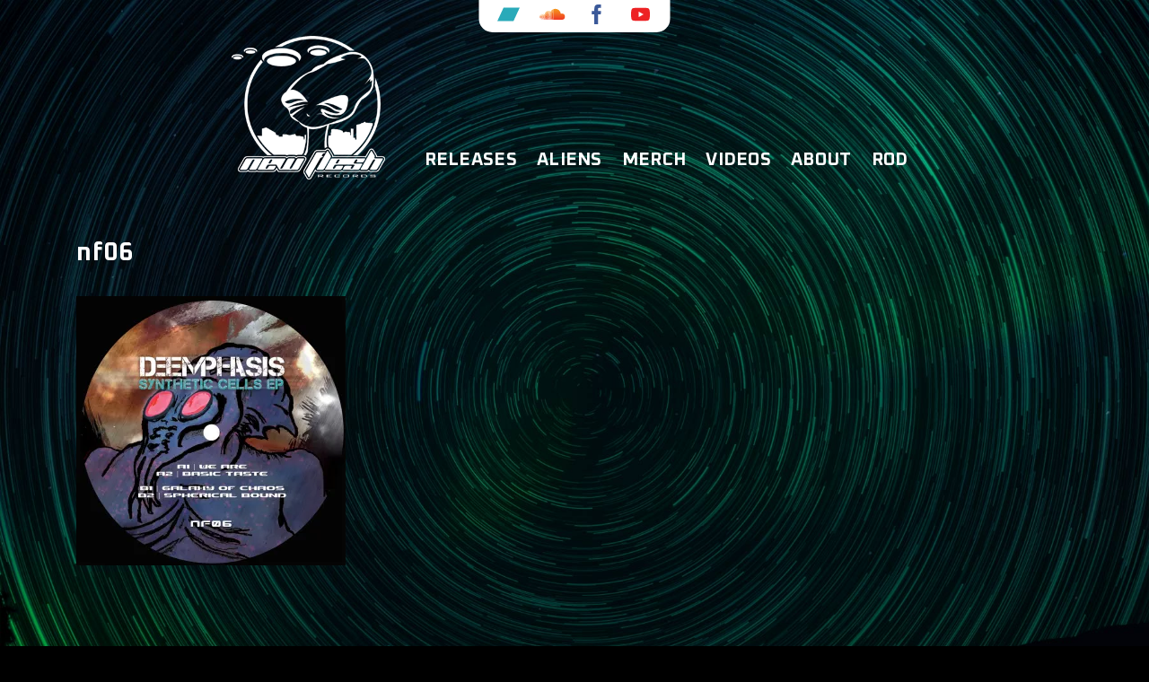

--- FILE ---
content_type: text/html; charset=UTF-8
request_url: https://www.newflesh-records.com/nf06-2
body_size: 8437
content:
<!DOCTYPE html>
<html lang="en">
<head>
	<meta charset="utf-8" />
	<title>nf06 &laquo;  New Flesh Records &#8211; Electro label run by Umwelt</title> 
	<meta name='robots' content='max-image-preview:large' />
<link rel='dns-prefetch' href='//s.w.org' />
<link rel='dns-prefetch' href='//v0.wordpress.com' />
<link rel='dns-prefetch' href='//i0.wp.com' />
<link rel='dns-prefetch' href='//i1.wp.com' />
<link rel='dns-prefetch' href='//i2.wp.com' />
<link rel='dns-prefetch' href='//c0.wp.com' />
<link rel="alternate" type="application/rss+xml" title="New Flesh Records - Electro label run by Umwelt &raquo; nf06 Comments Feed" href="https://www.newflesh-records.com/feed/?attachment_id=44" />
<link rel='stylesheet' id='wp-block-library-css'  href='https://c0.wp.com/c/5.7.14/wp-includes/css/dist/block-library/style.min.css' type='text/css' media='all' />
<style id='wp-block-library-inline-css' type='text/css'>
.has-text-align-justify{text-align:justify;}
</style>
<link rel='stylesheet' id='mediaelement-css'  href='https://c0.wp.com/c/5.7.14/wp-includes/js/mediaelement/mediaelementplayer-legacy.min.css' type='text/css' media='all' />
<link rel='stylesheet' id='wp-mediaelement-css'  href='https://c0.wp.com/c/5.7.14/wp-includes/js/mediaelement/wp-mediaelement.min.css' type='text/css' media='all' />
<link rel='stylesheet' id='contact-form-7-css'  href='https://www.newflesh-records.com/wp-content/plugins/contact-form-7/includes/css/styles.css?ver=5.5.2' type='text/css' media='all' />
<link rel='stylesheet' id='dashicons-css'  href='https://c0.wp.com/c/5.7.14/wp-includes/css/dashicons.min.css' type='text/css' media='all' />
<link rel='stylesheet' id='mc4wp-form-themes-css'  href='https://www.newflesh-records.com/wp-content/plugins/mailchimp-for-wp/assets/css/form-themes.css?ver=4.8.6' type='text/css' media='all' />
<link rel='stylesheet' id='jetpack_css-css'  href='https://c0.wp.com/p/jetpack/10.3.2/css/jetpack.css' type='text/css' media='all' />
<link rel="https://api.w.org/" href="https://www.newflesh-records.com/wp-json/" /><link rel="alternate" type="application/json" href="https://www.newflesh-records.com/wp-json/wp/v2/media/44" /><link rel="EditURI" type="application/rsd+xml" title="RSD" href="https://www.newflesh-records.com/xmlrpc.php?rsd" />
<link rel="wlwmanifest" type="application/wlwmanifest+xml" href="https://www.newflesh-records.com/wp-includes/wlwmanifest.xml" /> 

<link rel='shortlink' href='https://wp.me/a62mxk-I' />
<link rel="alternate" type="application/json+oembed" href="https://www.newflesh-records.com/wp-json/oembed/1.0/embed?url=https%3A%2F%2Fwww.newflesh-records.com%2Fnf06-2" />
<link rel="alternate" type="text/xml+oembed" href="https://www.newflesh-records.com/wp-json/oembed/1.0/embed?url=https%3A%2F%2Fwww.newflesh-records.com%2Fnf06-2&#038;format=xml" />
<style type='text/css'>img#wpstats{display:none}</style>
		<style type="text/css">.mc4wp-checkbox-wp-registration-form{clear:both;display:block;position:static;width:auto}.mc4wp-checkbox-wp-registration-form input{float:none;width:auto;position:static;margin:0 6px 0 0;padding:0;vertical-align:middle;display:inline-block!important;max-width:21px;-webkit-appearance:checkbox}.mc4wp-checkbox-wp-registration-form label{float:none;display:block;cursor:pointer;width:auto;position:static;margin:0 0 16px 0}</style><style type="text/css">.broken_link, a.broken_link {
	text-decoration: line-through;
}</style>			<style type="text/css">
				/* If html does not have either class, do not show lazy loaded images. */
				html:not( .jetpack-lazy-images-js-enabled ):not( .js ) .jetpack-lazy-image {
					display: none;
				}
			</style>
			<script>
				document.documentElement.classList.add(
					'jetpack-lazy-images-js-enabled'
				);
			</script>
		
<!-- Jetpack Open Graph Tags -->
<meta property="og:type" content="article" />
<meta property="og:title" content="nf06" />
<meta property="og:url" content="https://www.newflesh-records.com/nf06-2" />
<meta property="og:description" content="Visit the post for more." />
<meta property="article:published_time" content="2014-10-02T16:53:18+00:00" />
<meta property="article:modified_time" content="2014-10-02T17:29:13+00:00" />
<meta property="og:site_name" content="New Flesh Records - Electro label run by Umwelt" />
<meta property="og:image" content="https://www.newflesh-records.com/wp-content/uploads/2014/10/nf06.jpg" />
<meta property="og:locale" content="en_US" />
<meta name="twitter:text:title" content="nf06" />
<meta name="twitter:image" content="https://i2.wp.com/www.newflesh-records.com/wp-content/uploads/2014/10/nf06.jpg?fit=800%2C800&#038;ssl=1&#038;w=640" />
<meta name="twitter:image:alt" content="New Flesh 06" />
<meta name="twitter:card" content="summary_large_image" />
<meta name="twitter:description" content="Visit the post for more." />

<!-- End Jetpack Open Graph Tags -->
<script async src="https://www.googletagmanager.com/gtag/js?id=UA-55393548-1"></script>
<script>
  window.dataLayer = window.dataLayer || [];
  function gtag(){dataLayer.push(arguments);}
  gtag('js', new Date());
  gtag('config', 'UA-55393548-1', { 'anonymize_ip': true });
</script>

<!-- This block is generated with the Responsive Blocks Library Plugin v1.6 (Responsive Gutenberg Blocks Library 1.6.8) - https://cyberchimps.com/blocks/ -->

<style id='rbea-frontend-styles'></style><style type="text/css" id="wp-custom-css">.responsive-block-editor-addons-block-post-grid.block-id-084c8128 article {
	background: transparent !important;
}
.releaseslist article, .artistslist article {
	background-color:transparent !important;
	position: relative;
}
#single_cont > div > section.artistslist > div > article {
    background-color: #252b2a !important;
}
.responsive-block-editor-addons-post-pagination-wrap > * {
	border:none !important;
}
.releaseslist .responsive-block-editor-addons-post-grid-items article:nth-child(4n), .releaseslist .responsive-block-editor-addons-post-grid-items article:nth-child(4n+1) {
    margin-top: 35px;
}</style>	<meta name="viewport" content="width=device-width, initial-scale=1, maximum-scale=1" />

<meta name="title" content="New Flesh Records" /><meta name="language" content="fr-FR" />
<meta name="description" content="New Flesh Records. French underground electro label, home of DJ & producer Umwelt" />
<meta name="author" content="Kit de Com'" />
<meta name="HandheldFriendly" content="True" />
<meta name="MobileOptimized" content="320" />
<meta http-equiv="cleartype" content="on" />
<meta name="apple-mobile-web-app-status-bar-style" content="white" />
<meta name="msapplication-TileColor" content="#ffffff" />
<meta name="og:title" content="New Flesh Records | French underground electro label" />
<meta name="og:description" content="French underground electro label" />
<meta name="og:type" content="website" />
<meta name="og:url" content="https://www.newflesh-records.com/" />
<meta name="og:image" content="https://www.newflesh-records.com/wp-content/uploads/2015/02/og-image.jpg" />
<meta property="og:image:type" content="image/jpeg" />
<meta property="og:image:width" content="600" />
<meta property="og:image:height" content="315" />
<link rel="apple-touch-icon" href="https://www.newflesh-records.com/wp-content/themes/invasion/images/apple-touch-icon-iphone.png" />
<link rel="apple-touch-icon" sizes="57x57" href="https://www.newflesh-records.com/wp-content/themes/invasion/images/apple-touch-icon-iphone.png" />
<link rel="apple-touch-icon" sizes="72x72" href="https://www.newflesh-records.com/wp-content/themes/invasion/images/apple-touch-icon-ipad.png" />
<link rel="apple-touch-icon" sizes="114x114" href="https://www.newflesh-records.com/wp-content/themes/invasion/images/apple-touch-icon-iphone-retina-display.png" />
<link rel="apple-touch-icon" sizes="144x144" href="https://www.newflesh-records.com/wp-content/themes/invasion/images/apple-touch-icon-ipad-retina-display.png" />
<link rel="icon" type="image/ico" href="https://www.newflesh-records.com/wp-content/themes/invasion/images/favicon.ico" />
<!--[if IE]><link rel="shortcut icon" type="image/x-icon" href="https://www.newflesh-records.com/wp-content/themes/invasion/images/favicon.ico" /><![endif]-->
<link href="https://fonts.googleapis.com/css2?family=Oxanium:wght@700&family=Source+Sans+Pro&display=swap" rel="stylesheet">
<!--[if lt IE 9]>
<script src="//css3-mediaqueries-js.googlecode.com/svn/trunk/css3-mediaqueries.js"></script>
<![endif]-->              		
	<link rel="stylesheet" href="https://www.newflesh-records.com/wp-content/themes/invasion/style.css" type="text/css" media="screen" title="no title" charset="utf-8"/>
	<!--[if IE]>
		<script src="//html5shiv.googlecode.com/svn/trunk/html5.js"></script>
	<![endif]-->
	<!-- <link rel="stylesheet" href="https://www.newflesh-records.com/wp-content/themes/invasion/css/mobile.css" type="text/css" media="screen" title="no title" charset="utf-8"/> -->
	<link rel="stylesheet" href="https://www.newflesh-records.com/wp-content/themes/invasion/css/slicknav.css" />
	<script src="//code.jquery.com/jquery-1.10.2.min.js"></script>
<!--	<script src="//cdnjs.cloudflare.com/ajax/libs/modernizr/2.6.2/modernizr.min.js"></script>-->
	<script src="https://www.newflesh-records.com/wp-content/themes/invasion/js/jquery.infinitescroll.js"></script>
	<script src="https://www.newflesh-records.com/wp-content/themes/invasion/js/retina-1.1.0.min.js"></script>
	<!--// 2 below for slider -->
	
	<link rel="stylesheet" href="https://www.newflesh-records.com/wp-content/themes/invasion/css/slippry.css">
	
	<script src="https://www.newflesh-records.com/wp-content/themes/invasion/js/scripts.js"></script>
		
	<style type="text/css">
	body {
			
		
	}
	</style>			
</head>
<body class="attachment attachment-template-default single single-attachment postid-44 attachmentid-44 attachment-jpeg">
<script type="application/ld+json">
{
  "@context" : "http://schema.org",
  "@type" : "Organization",
  "name" : "New Flesh Records",
  "url" : "https://www.newflesh-records.com",
  "sameAs" : [
    "https://plus.google.com/105339169076330663478/posts",
    "https://www.facebook.com/newfleshrecords?fref=ts",
 ]
}
</script> 




<header id="header">
	<div class="header_bottom">
		<div class="container">
			<div class="mobile-menu-button menu-button-offcanvas lines-button" id="declenchnav"><span class="lines"></span></div>
			<div class="logo_cont">
									<a href="https://www.newflesh-records.com"><img src="https://www.newflesh-records.com/wp-content/themes/invasion/images/logo-newflesh-label.png" width="171px" height="160px" class="logo" alt="New Flesh Records – Electro label run by Umwelt" /></a>
									
			</div>
			<div class="header_menu" id="headmenu">
				<div id="closenav"><span class="lines"></span></div>
				<ul id="main_header_menu" class="menu"><li id="menu-item-207" class="menu-item menu-item-type-taxonomy menu-item-object-category menu-item-207"><a href="https://www.newflesh-records.com/./releases">Releases</a></li>
<li id="menu-item-208" class="menu-item menu-item-type-taxonomy menu-item-object-category menu-item-208"><a href="https://www.newflesh-records.com/./aliens">Aliens</a></li>
<li id="menu-item-359" class="menu-item menu-item-type-custom menu-item-object-custom menu-item-359"><a target="_blank" rel="noopener" href="https://newfleshrecords.bandcamp.com/merch">Merch</a></li>
<li id="menu-item-354" class="menu-item menu-item-type-taxonomy menu-item-object-category menu-item-354"><a href="https://www.newflesh-records.com/./ufo-sightings">Videos</a></li>
<li id="menu-item-10" class="menu-item menu-item-type-post_type menu-item-object-page menu-item-10"><a href="https://www.newflesh-records.com/signs">About</a></li>
<li id="menu-item-561" class="menu-item menu-item-type-custom menu-item-object-custom menu-item-561"><a href="http://www.raveordie.fr/">ROD</a></li>
</ul>			</div>
			<div class="header_social">
					<a href="https://newfleshrecords.bandcamp.com/" target="_blank" title="Our shop on Bandcamp" rel="nofollow noopener"><svg xmlns="http://www.w3.org/2000/svg" viewBox="0 0 32 32"><polygon points="21.5 23.57 3.5 23.57 10.5 8.43 28.5 8.43 21.5 23.57" fill="#2aaab9"/></svg></a>
					<a href="https://soundcloud.com/newfleshrecords" target="_blank" title="Hear us on SoundCloud" rel="nofollow noopener"><svg xmlns="http://www.w3.org/2000/svg" xmlns:xlink="http://www.w3.org/1999/xlink" viewBox="0 0 32 32"><defs><style>.cls-1{fill:url(#linear-gradient);}.cls-2{fill:url(#linear-gradient-2);}.cls-3{fill:url(#linear-gradient-3);}.cls-4{fill:url(#linear-gradient-4);}.cls-5{fill:url(#linear-gradient-5);}.cls-6{fill:url(#linear-gradient-6);}.cls-7{fill:url(#linear-gradient-7);}.cls-8{fill:url(#linear-gradient-8);}.cls-9{fill:url(#linear-gradient-9);}.cls-10{fill:url(#linear-gradient-10);}.cls-11{fill:url(#linear-gradient-11);}.cls-12{fill:url(#linear-gradient-12);}.cls-13{fill:url(#linear-gradient-13);}.cls-14{fill:url(#linear-gradient-14);}</style><linearGradient id="linear-gradient" x1="2.34" y1="17.1" x2="2.34" y2="20.41" gradientUnits="userSpaceOnUse"><stop offset="0" stop-color="#f7991d"/><stop offset="1" stop-color="#ef3924"/></linearGradient><linearGradient id="linear-gradient-2" x1="3.37" y1="16.14" x2="3.37" y2="21.34" xlink:href="#linear-gradient"/><linearGradient id="linear-gradient-3" x1="7.82" y1="13.94" x2="7.82" y2="21.97" xlink:href="#linear-gradient"/><linearGradient id="linear-gradient-4" x1="5.58" y1="15.54" x2="5.58" y2="21.9" xlink:href="#linear-gradient"/><linearGradient id="linear-gradient-5" x1="10.1" y1="12.36" x2="10.1" y2="21.97" xlink:href="#linear-gradient"/><linearGradient id="linear-gradient-6" x1="14.77" y1="11.31" x2="14.77" y2="21.98" xlink:href="#linear-gradient"/><linearGradient id="linear-gradient-7" x1="12.41" y1="12.26" x2="12.41" y2="21.97" xlink:href="#linear-gradient"/><linearGradient id="linear-gradient-8" x1="6.69" y1="15.74" x2="6.69" y2="21.95" xlink:href="#linear-gradient"/><linearGradient id="linear-gradient-9" x1="4.47" y1="15.65" x2="4.47" y2="21.78" xlink:href="#linear-gradient"/><linearGradient id="linear-gradient-10" x1="13.59" y1="12.47" x2="13.59" y2="21.98" xlink:href="#linear-gradient"/><linearGradient id="linear-gradient-11" x1="8.96" y1="12.85" x2="8.96" y2="21.98" xlink:href="#linear-gradient"/><linearGradient id="linear-gradient-12" x1="11.25" y1="12.12" x2="11.25" y2="21.98" xlink:href="#linear-gradient"/><linearGradient id="linear-gradient-13" x1="23.32" y1="9.83" x2="23.32" y2="21.99" xlink:href="#linear-gradient"/><linearGradient id="linear-gradient-14" x1="15.94" y1="10.64" x2="15.94" y2="21.97" xlink:href="#linear-gradient"/></defs><path class="cls-1" d="M2.32,17.1a.13.13,0,0,0-.12.11L2,18.77l.2,1.53a.12.12,0,0,0,.23,0h0l.24-1.53-.24-1.56A.13.13,0,0,0,2.32,17.1Z"/><path class="cls-2" d="M3.47,16.26a.13.13,0,0,0-.12-.12.11.11,0,0,0-.11.12L3,18.77l.28,2.46a.11.11,0,0,0,.11.11.12.12,0,0,0,.12-.11l.31-2.46Z"/><path class="cls-3" d="M7.81,13.94a.22.22,0,0,0-.22.21l-.21,4.62.21,3a.22.22,0,0,0,.43,0H8l.25-3L8,14.15A.22.22,0,0,0,7.81,13.94Z"/><path class="cls-4" d="M5.56,15.54a.16.16,0,0,0-.16.17l-.25,3.06.25,3a.16.16,0,0,0,.16.16.17.17,0,0,0,.17-.16l.28-3L5.73,15.7A.17.17,0,0,0,5.56,15.54Z"/><path class="cls-5" d="M10.09,22a.26.26,0,0,0,.26-.26l.21-2.94-.21-6.16a.26.26,0,0,0-.26-.25.26.26,0,0,0-.26.25l-.19,6.16.19,2.94A.26.26,0,0,0,10.09,22Z"/><path class="cls-6" d="M14.76,22a.35.35,0,0,0,.35-.35h0l.15-2.85-.15-7.12a.35.35,0,0,0-.35-.35.36.36,0,0,0-.36.35l-.13,7.11s.13,2.86.13,2.86A.36.36,0,0,0,14.76,22Z"/><path class="cls-7" d="M12.4,22a.3.3,0,0,0,.31-.3h0l.18-2.9-.18-6.2a.31.31,0,1,0-.61,0l-.17,6.2.17,2.9A.3.3,0,0,0,12.4,22Z"/><path class="cls-8" d="M6.68,22a.2.2,0,0,0,.19-.19l.26-3-.26-2.84a.19.19,0,0,0-.38,0l-.23,2.84.23,3A.2.2,0,0,0,6.68,22Z"/><path class="cls-9" d="M4.45,21.78a.15.15,0,0,0,.14-.14l.3-2.87-.3-3a.14.14,0,1,0-.28,0l-.26,3,.26,2.87A.15.15,0,0,0,4.45,21.78Z"/><path class="cls-10" d="M13.58,12.47a.34.34,0,0,0-.34.33l-.14,6,.14,2.88a.34.34,0,0,0,.67,0h0l.16-2.88-.16-6A.33.33,0,0,0,13.58,12.47Z"/><path class="cls-11" d="M8.94,22a.25.25,0,0,0,.24-.24l.23-3-.23-5.68a.25.25,0,0,0-.24-.24.24.24,0,0,0-.23.24L8.5,18.77l.21,3A.24.24,0,0,0,8.94,22Z"/><path class="cls-12" d="M11.52,21.7h0l.2-2.92-.2-6.36a.28.28,0,0,0-.28-.29.29.29,0,0,0-.28.29l-.18,6.36L11,21.7a.29.29,0,0,0,.28.28.28.28,0,0,0,.28-.29Z"/><path class="cls-13" d="M26.56,15.1a3.48,3.48,0,0,0-1.34.27,6.07,6.07,0,0,0-6-5.54,6.14,6.14,0,0,0-2.2.41c-.26.1-.33.21-.33.41V21.58A.41.41,0,0,0,17,22h9.55a3.45,3.45,0,0,0,0-6.89Z"/><path class="cls-14" d="M15.93,10.64a.39.39,0,0,0-.38.38l-.15,7.76.15,2.81a.39.39,0,0,0,.38.38.38.38,0,0,0,.38-.38h0l.17-2.81L16.31,11A.38.38,0,0,0,15.93,10.64Z"/></svg></a>
					<a href="https://www.facebook.com/Newflesh-Records-685116414896189/" target="_blank" title="Follow us on Facebook" rel="nofollow noopener"><svg xmlns="http://www.w3.org/2000/svg" viewBox="0 0 32 32"><path d="M17.73,27H13.61V16H10.86V12.21h2.75V10c0-3.09.84-5,4.49-5h3V8.79h-1.9c-1.41,0-1.48.53-1.48,1.52v1.9h3.41L20.74,16h-3Z" fill="#3b5999"/></svg></a>
					<a href="https://www.youtube.com/channel/UC6Dyv7o1ZyyRobNwJ3WCgcw" target="_blank"  title="Wer're on YouTube" rel="nofollow noopener"><svg xmlns="http://www.w3.org/2000/svg" viewBox="0 0 32 32"><path d="M26.06,11A2.61,2.61,0,0,0,24.2,9.09c-1.63-.44-8.2-.44-8.2-.44s-6.57,0-8.2.44A2.61,2.61,0,0,0,5.94,11,27.17,27.17,0,0,0,5.5,16a27.17,27.17,0,0,0,.44,5.05A2.61,2.61,0,0,0,7.8,22.91c1.63.44,8.2.44,8.2.44s6.57,0,8.2-.44a2.61,2.61,0,0,0,1.86-1.86A27.17,27.17,0,0,0,26.5,16,27.17,27.17,0,0,0,26.06,11Z" fill="#ed2224"/><polygon points="13.9 19.15 19.36 16 13.9 12.85 13.9 19.15" fill="#ffffff"/></svg></a>
																															
				<div class="clear"></div>
			</div>
			<div class="clear"></div>
		</div>
	</div>	
</header>
<div class="header_spacing"></div>	
<div id="content">
	<div class="container">
		<div id="single_cont">
			<div class="single_left">
									<h1 class="single_title">nf06</h1>
					<div class="single_inside_content">
						<p class="attachment"><a href='https://i2.wp.com/www.newflesh-records.com/wp-content/uploads/2014/10/nf06.jpg?ssl=1'><img width="300" height="300" src="https://i2.wp.com/www.newflesh-records.com/wp-content/uploads/2014/10/nf06.jpg?fit=300%2C300&amp;ssl=1" class="attachment-medium size-medium jetpack-lazy-image" alt="New Flesh 06" loading="lazy" data-lazy-srcset="https://i2.wp.com/www.newflesh-records.com/wp-content/uploads/2014/10/nf06.jpg?w=800&amp;ssl=1 800w, https://i2.wp.com/www.newflesh-records.com/wp-content/uploads/2014/10/nf06.jpg?resize=150%2C150&amp;ssl=1 150w, https://i2.wp.com/www.newflesh-records.com/wp-content/uploads/2014/10/nf06.jpg?resize=300%2C300&amp;ssl=1 300w, https://i2.wp.com/www.newflesh-records.com/wp-content/uploads/2014/10/nf06.jpg?resize=385%2C385&amp;ssl=1 385w" data-lazy-sizes="(max-width: 300px) 100vw, 300px" data-lazy-src="https://i2.wp.com/www.newflesh-records.com/wp-content/uploads/2014/10/nf06.jpg?fit=300%2C300&amp;ssl=1&amp;is-pending-load=1" srcset="[data-uri]" /></a></p>
					</div><!--//single_inside_content-->					
					<div class="next_prev_cont">
						<div class="left">
							 <a href="https://www.newflesh-records.com/nf06-2" rel="prev"><i>Previous post</i><br />nf06</a> 
						</div>
						<div class="right">
							  
						</div>
						<div class="clear"></div>
					</div><!--//next_prev_cont-->
				                    																
			</div><!--//single_left-->
						<div id="sidebar">
			
							
					<div class="side_box">
						
					</div><!--//side_box-->
					
					<div class="side_box">
						
					</div><!--//side_box-->				
					
							
			</div><!--//sidebar-->			<div class="clear"></div>
		</div><!--//single_cont-->
	</div><!--//container-->
</div><!--//content-->
<div id="footer">
	<div class="container">
		<div id="footer-sidebar">
			<div id="footer-sidebar1" class="ftside">
			<aside id="text-13" class="widget widget_text"><h3 class="widget-title">Drop us a line</h3>			<div class="textwidget"><div role="form" class="wpcf7" id="wpcf7-f14-o1" lang="en-US" dir="ltr">
<div class="screen-reader-response"><p role="status" aria-live="polite" aria-atomic="true"></p> <ul></ul></div>
<form action="/nf06-2#wpcf7-f14-o1" method="post" class="wpcf7-form init" novalidate="novalidate" data-status="init">
<div style="display: none;">
<input type="hidden" name="_wpcf7" value="14" />
<input type="hidden" name="_wpcf7_version" value="5.5.2" />
<input type="hidden" name="_wpcf7_locale" value="en_US" />
<input type="hidden" name="_wpcf7_unit_tag" value="wpcf7-f14-o1" />
<input type="hidden" name="_wpcf7_container_post" value="0" />
<input type="hidden" name="_wpcf7_posted_data_hash" value="" />
</div>
<p><span id="wpcf7-6976ade366609-wrapper" class="wpcf7-form-control-wrap lastname-wrap" ><label for="wpcf7-6976ade366609-field" class="hp-message">Please leave this field empty.</label><input id="wpcf7-6976ade366609-field"  class="wpcf7-form-control wpcf7-text" type="text" name="lastname" value="" size="40" tabindex="-1" autocomplete="new-password" /></span>
<p><span class="wpcf7-form-control-wrap your-email"><input type="email" name="your-email" value="" size="40" class="wpcf7-form-control wpcf7-text wpcf7-email wpcf7-validates-as-required wpcf7-validates-as-email" aria-required="true" aria-invalid="false" placeholder="Email*" /></span> </p>
<p><span class="wpcf7-form-control-wrap your-subject"><select name="your-subject" class="wpcf7-form-control wpcf7-select wpcf7-validates-as-required" aria-required="true" aria-invalid="false"><option value="">Select*</option><option value="Contact New Flesh Ancient Council">Contact New Flesh Ancient Council</option><option value="Send us demos">Send us demos</option><option value="Receive New Flesh Exclusive Promos">Receive New Flesh Exclusive Promos</option></select></span>
</p>
<p><span class="wpcf7-form-control-wrap your-message"><textarea name="your-message" cols="40" rows="6" class="wpcf7-form-control wpcf7-textarea wpcf7-validates-as-required" aria-required="true" aria-invalid="false" placeholder="Message*"></textarea></span> </p>
<p>By clicking on "I agree", you confirm that you accept our <a href="/privacy-policy" target="_blank" rel="noopener">Privacy Policy</a> that tells you how to process your personal data as well as your rights to this data. Your email address is used exclusively to send you the newsletters that interest you.<br />
    <span class="wpcf7-form-control-wrap acceptance-994"><span class="wpcf7-form-control wpcf7-acceptance"><span class="wpcf7-list-item"><label><input type="checkbox" name="acceptance-994" value="1" aria-invalid="false" /><span class="wpcf7-list-item-label">I agree</span></label></span></span></span>
</p>
<p><input type="submit" value="Submit" class="wpcf7-form-control has-spinner wpcf7-submit" /></p>
<p style="display: none !important;"><label>&#916;<textarea name="_wpcf7_ak_hp_textarea" cols="45" rows="8" maxlength="100"></textarea></label><input type="hidden" id="ak_js_1" name="_wpcf7_ak_js" value="178"/><script>document.getElementById( "ak_js_1" ).setAttribute( "value", ( new Date() ).getTime() );</script></p><div class="wpcf7-response-output" aria-hidden="true"></div></form></div>
</div>
		</aside>			</div>
			<div id="footer-sidebar2" class="ftside">
				<aside id="custom_html-2" class="widget_text widget widget_custom_html"><h3 class="widget-title">I want to believe!</h3><div class="textwidget custom-html-widget">Please sign me to the NF propaganda:</div></aside><aside id="mc4wp_form_widget-2" class="widget widget_mc4wp_form_widget"><script>(function() {
	window.mc4wp = window.mc4wp || {
		listeners: [],
		forms: {
			on: function(evt, cb) {
				window.mc4wp.listeners.push(
					{
						event   : evt,
						callback: cb
					}
				);
			}
		}
	}
})();
</script><!-- Mailchimp for WordPress v4.8.6 - https://wordpress.org/plugins/mailchimp-for-wp/ --><form id="mc4wp-form-1" class="mc4wp-form mc4wp-form-531 mc4wp-form-theme mc4wp-form-theme-dark" method="post" data-id="531" data-name="Default sign-up form" ><div class="mc4wp-form-fields"><p>
    <!--<label>Email Address:</label>-->
    <input type="email" name="EMAIL" placeholder="Your email address" required="required">
</p><p>
    <input type="submit" value="Submit">
</p>
</div><label style="display: none !important;">Leave this field empty if you're human: <input type="text" name="_mc4wp_honeypot" value="" tabindex="-1" autocomplete="off" /></label><input type="hidden" name="_mc4wp_timestamp" value="1769385443" /><input type="hidden" name="_mc4wp_form_id" value="531" /><input type="hidden" name="_mc4wp_form_element_id" value="mc4wp-form-1" /><div class="mc4wp-response"></div></form><!-- / Mailchimp for WordPress Plugin --></aside><aside id="media_image-2" class="widget widget_media_image"><h3 class="widget-title">Need to rave on dark acid techno sounds?</h3><a href="https://www.raveordie.fr"><img width="291" height="150" src="https://i1.wp.com/www.newflesh-records.com/wp-content/uploads/2020/11/rod-white.png?fit=291%2C150&amp;ssl=1" class="image wp-image-1233  attachment-full size-full jetpack-lazy-image" alt="Rave Or Die Label" loading="lazy" style="max-width: 100%; height: auto;" data-lazy-src="https://i1.wp.com/www.newflesh-records.com/wp-content/uploads/2020/11/rod-white.png?fit=291%2C150&amp;ssl=1&amp;is-pending-load=1" srcset="[data-uri]" /></a></aside>			</div>
			
		</div>
	</div>
	<div class="container" id="signature">
		<p>© 2020 New Flesh Records, since 2015. All rights reserved.<br>Label artwork by <a href="https://www.facebook.com/chrisnexus6" target="_blank" rel="nofollow noopener">Chris Nexus 6</a> / Website by <a href="https://www.alter-id.com" target="_blank" rel="follow" title="Agence de communication digitale à Lyon">alter-id.com</a></p>
		<div class="clear"></div>
	</div>
</div>
<script>(function() {function maybePrefixUrlField() {
	if (this.value.trim() !== '' && this.value.indexOf('http') !== 0) {
		this.value = "http://" + this.value;
	}
}

var urlFields = document.querySelectorAll('.mc4wp-form input[type="url"]');
if (urlFields) {
	for (var j=0; j < urlFields.length; j++) {
		urlFields[j].addEventListener('blur', maybePrefixUrlField);
	}
}
})();</script><style id='wpcf7-6976ade366609-inline-inline-css' type='text/css'>
#wpcf7-6976ade366609-wrapper {display:none !important; visibility:hidden !important;}
</style>
<script type='text/javascript' src='https://c0.wp.com/p/jetpack/10.3.2/_inc/build/photon/photon.min.js' id='jetpack-photon-js'></script>
<script type='text/javascript' src='https://c0.wp.com/c/5.7.14/wp-includes/js/dist/vendor/wp-polyfill.min.js' id='wp-polyfill-js'></script>
<script type='text/javascript' id='wp-polyfill-js-after'>
( 'fetch' in window ) || document.write( '<script src="https://www.newflesh-records.com/wp-includes/js/dist/vendor/wp-polyfill-fetch.min.js?ver=3.0.0"></scr' + 'ipt>' );( document.contains ) || document.write( '<script src="https://www.newflesh-records.com/wp-includes/js/dist/vendor/wp-polyfill-node-contains.min.js?ver=3.42.0"></scr' + 'ipt>' );( window.DOMRect ) || document.write( '<script src="https://www.newflesh-records.com/wp-includes/js/dist/vendor/wp-polyfill-dom-rect.min.js?ver=3.42.0"></scr' + 'ipt>' );( window.URL && window.URL.prototype && window.URLSearchParams ) || document.write( '<script src="https://www.newflesh-records.com/wp-includes/js/dist/vendor/wp-polyfill-url.min.js?ver=3.6.4"></scr' + 'ipt>' );( window.FormData && window.FormData.prototype.keys ) || document.write( '<script src="https://www.newflesh-records.com/wp-includes/js/dist/vendor/wp-polyfill-formdata.min.js?ver=3.0.12"></scr' + 'ipt>' );( Element.prototype.matches && Element.prototype.closest ) || document.write( '<script src="https://www.newflesh-records.com/wp-includes/js/dist/vendor/wp-polyfill-element-closest.min.js?ver=2.0.2"></scr' + 'ipt>' );( 'objectFit' in document.documentElement.style ) || document.write( '<script src="https://www.newflesh-records.com/wp-includes/js/dist/vendor/wp-polyfill-object-fit.min.js?ver=2.3.4"></scr' + 'ipt>' );
</script>
<script type='text/javascript' id='contact-form-7-js-extra'>
/* <![CDATA[ */
var wpcf7 = {"api":{"root":"https:\/\/www.newflesh-records.com\/wp-json\/","namespace":"contact-form-7\/v1"}};
/* ]]> */
</script>
<script type='text/javascript' src='https://www.newflesh-records.com/wp-content/plugins/contact-form-7/includes/js/index.js?ver=5.5.2' id='contact-form-7-js'></script>
<script type='text/javascript' src='https://www.newflesh-records.com/wp-content/plugins/jetpack/vendor/automattic/jetpack-lazy-images/src/../dist/intersection-observer.js?ver=1.1.3' id='jetpack-lazy-images-polyfill-intersectionobserver-js'></script>
<script type='text/javascript' id='jetpack-lazy-images-js-extra'>
/* <![CDATA[ */
var jetpackLazyImagesL10n = {"loading_warning":"Images are still loading. Please cancel your print and try again."};
/* ]]> */
</script>
<script type='text/javascript' src='https://www.newflesh-records.com/wp-content/plugins/jetpack/vendor/automattic/jetpack-lazy-images/src/../dist/lazy-images.js?ver=1.1.3' id='jetpack-lazy-images-js'></script>
<script type='text/javascript' src='https://c0.wp.com/c/5.7.14/wp-includes/js/wp-embed.min.js' id='wp-embed-js'></script>
<script defer type='text/javascript' src='https://www.newflesh-records.com/wp-content/plugins/akismet/_inc/akismet-frontend.js?ver=1682351292' id='akismet-frontend-js'></script>
<script type='text/javascript' defer src='https://www.newflesh-records.com/wp-content/plugins/mailchimp-for-wp/assets/js/forms.js?ver=4.8.6' id='mc4wp-forms-api-js'></script>
<script src='https://stats.wp.com/e-202604.js' defer></script>
<script>
	_stq = window._stq || [];
	_stq.push([ 'view', {v:'ext',j:'1:10.3.2',blog:'89221306',post:'44',tz:'1',srv:'www.newflesh-records.com'} ]);
	_stq.push([ 'clickTrackerInit', '89221306', '44' ]);
</script>
</body>
</html> 		

--- FILE ---
content_type: text/css
request_url: https://www.newflesh-records.com/wp-content/themes/invasion/style.css
body_size: 6057
content:
/*
Theme Name: Invasion
Theme URI: None
Description: Invasion is devil, stylish, simple, and readable theme.
Author: Nexus 6
Author URI: None
Tags: 3 column theme, clean, portfolio
*/
:root {
  --txt-col: #bbb;
}
/* =WordPress Core
-------------------------------------------------------------- */

.alignnone {
	margin: 5px 20px 20px 0;
}

.aligncenter,
div.aligncenter {
	display: block;
	margin: 5px auto 5px auto;
}

.alignright {
	float: right;
	margin: 5px 0 20px 20px;
}

.alignleft {
	float: left;
	margin: 5px 20px 20px 0;
}

.aligncenter {
	display: block;
	margin: 5px auto 5px auto;
}

a img.alignright {
	float: right;
	margin: 5px 0 20px 20px;
}

a img.alignnone {
	margin: 5px 20px 20px 0;
}

a img.alignleft {
	float: left;
	margin: 5px 20px 20px 0;
}

a img.aligncenter {
	display: block;
	margin-left: auto;
	margin-right: auto
}

.wp-caption {
	background: #fff;
	border: 1px solid #f0f0f0;
	max-width: 96%;
	/* Image does not overflow the content area */
	padding: 5px 3px 10px;
	text-align: center;
}

.wp-caption.alignnone {
	margin: 5px 20px 20px 0;
}

.wp-caption.alignleft {
	margin: 5px 20px 20px 0;
}

.wp-caption.alignright {
	margin: 5px 0 20px 20px;
}

.wp-caption img {
	border: 0 none;
	height: auto;
	margin: 0;
	max-width: 98.5%;
	padding: 0;
	width: auto;
}

.wp-caption p.wp-caption-text {
	margin: 0;
	padding: 0 4px 5px;
}
/* items in gutemberg latest-posts are fully clikable */
.wp-block-latest-posts li {
    position: relative;
}
.wp-block-latest-posts li a:before {
    content: '';
    position: absolute;
    top: 0;
    left: 0;
    width: 100%;
    height: 100%;
}
/* Global */
html { margin-top:0 !important; }
body { background:#ccc; }
body,
div {
	margin: 0;
	padding: 0;
}

body {
	font:400 1rem 'Source Sans Pro', sans-serif;
	background:#000 url('images/background-page.jpg') no-repeat 0% 0%;
	background-size:100% auto;
}

input {
	font-family: 'Source Sans Pro', sans-serif;
}

a {
	color: #5fafa5;
	text-decoration: none;
	transition: color 0.3s ease 0s;
}

a:hover {
	color: #94e6dc;
	text-decoration: none;
}

h1,
h2,
h3,
h4,
h5,
p {
	margin: 10px 0;
}
h1,
h2,
h3{
	font-family: 'Oxanium', Arial, "Helvetica Neue", Helvetica, sans-serif;
}
h1 {
	color:#fff;
	text-align:center;
	margin-bottom: 30px;
}
h2 {
	color:#fff;
	text-align:center;
	text-transform:uppercase;
	margin-bottom:50px;
}
img {
	border: none;
}

p, li {
	font-size:16px;	
	color:var(--txt-col);
	line-height: 140%;
}
p.introhome {
	max-width: 800px;
    margin-left: auto; margin-right: auto;
	text-align:center;
}

.left {
	float: left;
}

.right {
	float: right;
}

.clear {
	clear: both;
}

.container {
	width: 1180px;
	margin: 0 auto;
}

#infscr-loading {
	DISPLAY: NONE !important;
	visibility: hidden !important;
}


/* hide infinite scroll loading image */

::selection {
	background: #ccc;
}

::-moz-selection {
	background: #ccc;
}


/* HTML5 tags */

header,
section,
footer,
aside,
nav,
article,
figure {
	display: block;
}


/* Header */
#wpadminbar { display:none; }
.mobile-menu-button .lines, .mobile-menu-button .lines:before, .mobile-menu-button .lines:after, 
#closenav .lines, #closenav .lines:before {
    background: #fff;
}
.mobile-menu-button, #closenav {
    display: inline-block;
    padding: unset;
    position: absolute;
	top: 15px;
	right: 15px;
    width: 47px;
    height: 47px;
    line-height: 39px;
    z-index: 30;
    text-align: center;
    border-radius: 50%;
	border: 3px solid #fff;
    transform: unset;
    transition: all 0.4s ease;
    -webkit-transition: all 0.4s ease;
}
.mobile-menu-button, #closenav { display:none; }
.mobile-menu-button .lines:before, .mobile-menu-button .lines:after {
    transform-origin: 50% 50%;
    transition: top 0.3s 0.6s ease-in-out,transform 0.3s ease-in-out;
}
.mobile-menu-button .lines, #closenav .lines {
    position: relative;
}
.mobile-menu-button .lines, .mobile-menu-button .lines:before, .mobile-menu-button .lines:after,
#closenav .lines, #closenav .lines:after {
    display: inline-block;
    width: 20px;
    height: 2px;
    border-radius: 5px;
    background-clip: padding-box;
}
.mobile-menu-button .lines:before, .mobile-menu-button .lines:after, #closenav .lines:before {
    position: absolute;
    left: 0;
    content: '';
}
.mobile-menu-button .lines:before {
    top: 6px;
}
.mobile-menu-button .lines:after {
    top: -6px;
}
#header {
	position: fixed;
	width: 100%;
	box-shadow: none;
	padding:0;
	background:transparent;
	z-index: 3000;
	background: rgba(0,0,0,0);
	transition:all 0.5s ease-out;
	-webkit-transition:all 0.5s ease-out;
}
#header.sticky {
	padding: 0;
	position: fixed;
	top: 0;
	left: 0;
	background: rgba(0,0,0,0.8);
	transition:all 0.5s ease-out;
	-webkit-transition:all 0.5s ease-out;
}
#header .container {
	padding:40px 0;	
	position: relative;
	vertical-align: bottom;
	text-align: center;
}
#header.sticky  .container {
	padding:10px 0;
}
.logo_cont {
    text-align: center;
    padding-bottom: 0;
    width: auto;
    display: inline-block;
}
#header.sticky .logo_cont a { width:171px; }
#header.sticky .logo_cont a img { width:80px; height:auto; }

#content {
	padding-top: 240px;
}

#new_slide_cont {
	margin-top: 20px;
}

.sy-pager {
	display: none !important;
}

.logo_cont img {
	max-width: 100%;
	height: auto;
}

.header_spacing {
	display: block;
}

.header_menu {
	margin: auto 0 0 30px;
	display: inline-block;
}

.header_menu ul {
	list-style-type: none;
	margin : 0;
	padding: 0;
}

.header_menu ul li {
	float: left;			
    font-size: 20px;
    font-family: 'Oxanium', sans-serif;
    color: #212b30;
    letter-spacing: 0.015em;
    font-weight: 700;
    position: relative;
    text-transform: uppercase;
    margin-bottom: 5px;
						   
}

.header_menu ul li:last-child {
	margin-right: 0;
}

.header_menu ul li a {
	color: #fff;
	display: block;
	background-color: transparent;
	padding: 3px 11px;
}

.header_menu ul li a:hover {
	color: #999;
	text-decoration: none;
}

.header_menu ul li ul {
	position: absolute;
	top: 32px;
	left: 0;
	z-index: 9999;
	display: none;
}

.header_menu ul li ul li {
	font-size: 14px;
	float: none;
	margin: 0;
	width: 160px;
	border-top: 1px solid #444;
	background-color: #fff;
	padding: 0;
	box-shadow: 0 1px 2px rgba(0, 0, 0, 0.1);
}

.header_menu ul li ul li:first-child {
	border-top: none;
}

.header_menu ul li ul li a {
	padding: 8px 10px;
	display: block;
}

.header_menu ul li ul li a:hover {
	background-color: #f9f9f9;
	text-decoration: none;
}

#gallery::-webkit-scrollbar {
	display: none !important;
}

.header_social {
    position: absolute;
    display: inline-block;
    text-align: center;
    width: auto;
	top: 0;
    left: 50%;
    transform: translateX(-50%);
	background:#fff;
	border-radius:0 0 15px 15px;
	padding: 0 10px;
	white-space: nowrap;
}
.header_social a { display: inline-block; padding:0 7px; }
.header_social svg { width:32px; height:32px; }

.header_search {
	float: right;
	margin-left: 15px;
	width: 180px;
	position: relative;
}

.header_search input[type=text] {
	width: 100%;
	height: 30px;
	box-sizing: border-box;
	-moz-box-sizing: border-box;
	-webkit-box-sizing: border-box;
	background-color: #f5f5f5;
	-moz-border-radius: 6px;
	-webkit-border-radius: 6px;
	border-radius: 6px;
	-khtml-border-radius: 6px;
	border: none;
	padding-left: 8px;
	padding-right: 20px;
}

.header_search input[type=image] {
	position: absolute;
	top: 8px;
	right: 8px;
}

/* home */
.limitp {
	text-align:center;
	max-width:800px;
	margin: 0 auto 20px;
}
.releases li img, .releaseslist article img {
    border-radius: 50%;
    background: #fff;
    padding: 5px;
    width: calc(100% - 10px) !important;
	box-shadow: 0 0 30px rgba(172,254,255,0.6);
}
.releases li img {
	width: calc(100% - 40px) !important;
}
body .releases article:hover, body .releaseslist article:hover, .artistslist article:hover {
	box-shadow: unset !important;
}
body .releases > div > article,
.responsive-block-editor-addons-block-post-grid.block-id-084c8128 article {
	background: transparent !important;
}
.releases li {
	text-align: center;
	
}
.releases li A, .artists li A, .responsive-block-editor-addons-block-post-grid header .responsive-block-editor-addons-block-post-grid-title {
	font-family: 'Oxanium', Arial, "Helvetica Neue", Helvetica, sans-serif;
	color:#fff;
}
.releases li:hover img, 
.releaseslist div.responsive-block-editor-addons-block-post-grid-image:hover img {
	 -webkit-animation: 1.81s linear .15s infinite  spin;
	animation:  1.81s linear .15s infinite  spin;
}
@-webkit-keyframes spin {
    0%  {-webkit-transform: rotate(0deg); transform: rotate(0deg); box-shadow: 0 0 60px rgba(172,254,255,0.6);}
	50% { box-shadow: 0 0 60px rgba(172,254,255,0.95); } 
    100% {-webkit-transform: rotate(360deg); transform: rotate(360deg); box-shadow: 0 0 60px rgba(172,254,255,0.6); }   
}
.releases li .wp-block-latest-posts__post-excerpt,  .artists li .wp-block-latest-posts__post-excerpt,
.releaseslist .responsive-block-editor-addons-block-post-grid-excerpt {
	color:var(--txt-col) !important;
	margin-bottom: 0;
}
.releaseslist .responsive-block-editor-addons-block-post-grid .responsive-block-editor-addons-block-post-grid-image {
	margin-bottom:1em;
}
.releaseslist .responsive-block-editor-addons-block-post-grid header .responsive-block-editor-addons-block-post-grid-title a {
	width: 100%;
    display: block;
    padding-bottom: 10px;
}
.releaseslist {
	margin-bottom:100px;
}
.releaseslist article, .artistslist .responsive-block-editor-addons-block-post-grid.block-id- article {
	background-color:transparent !important;
	position: relative;
}
.artistslist .responsive-block-editor-addons-block-post-grid.block-id- article {
	background-color:red !important;
}
.releaseslist .responsive-block-editor-addons-post-grid-items {
	margin-bottom: 35px;
}
.responsive-block-editor-addons-block-post-grid.releaseslist {
	padding-top: 35px;
	margin-bottom:200px;
}
.responsive-block-editor-addons-block-post-grid.releaseslist .hentry {
	margin-top: -35px;
	margin-bottom: 35px !important;
}

.responsive-block-editor-addons-block-post-grid a {
	outline: -webkit-focus-ring-color auto 0px;
}
.releaseslist .responsive-block-editor-addons-block-post-grid-image a:before,
.artistslist .responsive-block-editor-addons-block-post-grid-image a:before{
    content: '';
    position: absolute;
    top: 0;
    left: 0;
    width: 100%;
    height: 100%;
}
.releaseslist article h3, .releaseslist article p {
	text-align:center;
}

.wp-block-buttons {
	text-align:center;
}
.wp-block-buttons > .wp-block-button {
	margin-bottom: 20px;
	margin: 20px auto !important;
}
.artists {
	margin-bottom:20px;
}
.artists li {
	background:#252b2a;
}
.artists img,
.artistslist .responsive-block-editor-addons-block-post-grid-image img {
    width: 100%;
    max-width: 100% !important;
    max-height: unset !important;
	filter: sepia(1) saturate(0.6) brightness(0.6) hue-rotate(95deg);
	-webkit-transition:all .9s ease-in-out;
	transition:all .9s ease-in-out;
}
.artists li:hover img,
.artistslist article:hover img{
	opacity:0.15;
}
.artists div.wp-block-latest-posts__featured-image,
.artistslist .responsive-block-editor-addons-block-post-grid-image {
	position:relative; margin:0; padding:0;
}
.artists div.wp-block-latest-posts__featured-image:before,
.artistslist .responsive-block-editor-addons-block-post-grid-image:before {
	position:absolute;
	left:0;top:0;
	width:100%; height:100%;
	content:"";
	background:url('https://www.newflesh-records.com/wp-content/uploads/2020/11/logo-newflesh-label.png') no-repeat 50% 50%;
	background-size:75%;
}
.artists li A, 
.responsive-block-editor-addons-block-post-grid header .responsive-block-editor-addons-block-post-grid-title a {
	display: block;
	margin-top: 15px;
}
.artists li A, .artists li .wp-block-latest-posts__post-excerpt,
.artistslist .responsive-block-editor-addons-block-post-grid-header,
.artistslist .responsive-block-editor-addons-block-post-grid-excerpt
{
	margin-left:15px;margin-right:15px;margin-top: 10px;
}
.artistslist .responsive-block-editor-addons-block-post-grid-header A {
	margin-top:15px;
}
.artists li .wp-block-latest-posts__post-excerpt,
.artistslist .responsive-block-editor-addons-block-post-grid-text
{
    margin-bottom: 15px;
}

.artistslist .responsive-block-editor-addons-block-post-grid-image {
	margin:0;
}
body .artistslist h3, body .artistslist .responsive-block-editor-addons-block-post-grid-excerpt,
.block-id-972a4cf6.responsive-block-editor-addons-block-post-grid .responsive-block-editor-addons-block-post-grid-text {
	text-align:left !important;
}
/* WP Buttons */
.wp-block-button {
	position:relative;
} 
.wp-block-button:before, .responsive-block-editor-addons-post-pagination-wrap:before {
	position:absolute;
    left: 0;
    top: 0;
    right: 0;
    bottom: 0;
	z-index:0;
	content:"";
    border: double 3px transparent;
    border-radius: 30px;
    background-image: linear-gradient(#0800008c, #ffffff7a), linear-gradient(90deg, #039743, #35cab8);
    background-origin: border-box;
    background-clip: padding-box, border-box;
    color: #fff;
    box-shadow: 0 0 30px rgba(172,254,255,0.6);
	opacity: 0.6;
	-webkit-transition:all .45s ease-in-out;
	transition:all .45s ease-in-out;
}
.wp-block-button:hover:before, .responsive-block-editor-addons-post-pagination-wrap:hover:before {
	box-shadow: 0 0 60px rgba(172,254,255,0.6);
	opacity: 1;
}
.wp-block-button__link {
	position: relative;
	color: #fff;
 	font: 700 20px 'Oxanium', Arial, "Helvetica Neue", Helvetica, sans-serif;
    text-transform: uppercase;
    padding: 0;
    background: transparent;
	padding: 12px 24px 10px;
	text-shadow: 0 0 7px rgb(0 0 0 / 74%);
	-webkit-transition:all .45s ease-in-out;
	transition:all .45s ease-in-out;
}
.wp-block-button:hover .wp-block-button__link {
	text-shadow: 0 0 7px rgb(0 0 0 / 100%);
}
/* pagination */
.responsive-block-editor-addons-post-pagination-wrap {
	display: inline-block;
    margin: auto;
    text-align: center;
    width: auto;
    left: 50%;
    position: absolute;
    transform: translateX(-50%);
	padding: 12px 24px 10px;
}
.responsive-block-editor-addons-post-pagination-wrap span,
.responsive-block-editor-addons-post-pagination-wrap a {
    position: relative;
    color: #fff;
    font: 700 20px 'Oxanium', Arial, "Helvetica Neue", Helvetica, sans-serif;
    text-transform: uppercase;
    padding: 0;
    background: transparent;
    padding: 12px 12px 10px;
    text-shadow: 0 0 7px rgb(0 0 0 / 74%);
    -webkit-transition: all .45s ease-in-out;
    transition: all .45s ease-in-out;
}
.responsive-block-editor-addons-post-pagination-wrap .current {
	color:#68b298;
}
.responsive-block-editor-addons-post-pagination-wrap a:hover {
	color: #3bffd0;
}
/* Content */
.wp-block-image { margin:0; }
#slider_cont {
	position: relative;
	padding-bottom: 30px;
}

.home_featured_text {
	max-width: 1100px;
	margin: 35px auto 35px;
	font-size: 30px;
	font-family: 'Source Sans Pro', sans-serif;
	color: #555;
	letter-spacing: 2px;
	font-weight: 300;
	text-align: center;
	line-height: 45px;
	text-transform: uppercase;
}

.home_featured_post {
	width: 390px;
	height: 370px;
	float: left;
	margin-right: 5px;
	position: relative;
}

.home_featured_post img,
.home_featured_post iframe {
	width: 390px;
	height: 370px;
	border-radius: 5px;
}

body.home .home_featured_post {
	margin-bottom: 3px;
}

.home_featured_post_last {
	margin-right: 0;
}

.home_featured_post_hover {
	position: absolute;
	top: 0;
	left: 0;
	width: 100%;
	height: 100%;
	display: block;
	text-decoration: none;
	border-radius: 5px;
}

.home_featured_post_hover:hover {
	background: url('images/trans-back.png') repeat;
	text-decoration: none;
	border-radius: 5px;
}

.home_featured_post_tbl {
	display: table;
	width: 100%;
	height: 100%;
}

.home_featured_post_tbl_cell {
	display: table-cell;
	text-align: center;
	vertical-align: middle;
	text-shadow: 1px 1px #000;
	font-size: 14px;
	font-family: 'Source Sans Pro', sans-serif;
	color: #fff;
	letter-spacing: 1.5px;
	font-weight: 400;
}

.home_featured_post_tbl_cell h3 {
	text-shadow: 1px 1px #000;
	font-size: 19px;
	font-family: 'Source Sans Pro', sans-serif;
	color: #fff;
	letter-spacing: 1.5px;
	font-weight: 700;
	text-transform: uppercase;
}

#posts_cont .home_featured_post {
	margin-bottom: 3px;
}

.home_blog_bottom_box_cont {
	width: 960px;
	margin: 25px auto;
}

.home_blog_bottom_box {
	float: left;
	width: 290px;
	margin-right: 45px;
}

.home_blog_bottom_box h3 a {
	font-size: 16px;
	font-family: 'Source Sans Pro', sans-serif;
	color: #212b30;
	letter-spacing: 1.5px;
	font-weight: 700;
	text-transform: uppercase;
}

.home_blog_bottom_box h3 a:hover {
	font-size: 16px;
	font-family: 'Source Sans Pro', sans-serif;
	color: #888;
	letter-spacing: 1.5px;
	font-weight: 700;
	text-transform: uppercase;
}

.home_blog_bottom_box_last {
	margin-right: 0;
}

.home_latest_cont {
	padding-bottom: 5px;
	position: relative;
}

.home_featured_prev {
	background: url('images/home-featured-prev.png') no-repeat;
	width: 23px;
	height: 42px;
	position: absolute;
	left: -32px;
	top: 50%;
	margin-top: -42px;
	cursor: pointer;
}

.home_featured_next {
	background: url('images/home-featured-next.png') no-repeat;
	width: 23px;
	height: 42px;
	position: absolute;
	right: -32px;
	top: 50%;
	margin-top: -42px;
	cursor: pointer;
}

.home_latest_box {
	float: left;
	width: 568px;
	font-size: 16px;
	margin-bottom: 10px;
}

.home_latest_box img,
.home_latest_box iframe {
	max-width: 100%;
	width: 568px;
	height: 283px;
}

.home_latest_box_last {
	float: right;
}

.home_blog_box {
	font-size: 17px;
	font-family: 'Source Sans Pro', sans-serif;
	color: #212b30;
	letter-spacing: 1.5px;
	font-weight: 400;
	margin-top: 20px;
	margin-bottom: 25px;
}

.home_blog_box .left {
	width: 320px;
}

.home_blog_box .right {
	width: 830px;
}

.home_blog_box.clear {
	width: auto !important;
	float: none !important;
	margin: 0 !important;
}

.home_blog_box img,
.home_blog_box iframe {
	max-width: 100%;
	width: 830px;
	height: 467px;
	transition: all 0.3s ease-in-out;
	border-radius: 3px;
}

.home_blog_box img:hover {
	opacity: 0.8;
	filter: alpha(opacity=80);
}

.home_blog_box h3 a {
	margin-top: 0;
	font-size: 26px;
	font-family: 'Source Sans Pro', sans-serif;
	color: #212b30;
	letter-spacing: 1px;
	font-weight: 700;
	text-transform: uppercase;
}

.home_blog_box h3 a:hover {
	margin-top: 0;
	font-size: 26px;
	font-family: 'Source Sans Pro', sans-serif;
	color: #999;
	letter-spacing: 1px;
	font-weight: 700;
	text-transform: uppercase;
}

.home_blog_box .p_date {
	font-size: 12px;
}

.home_blog_box_content {
	padding: 0 0px 0 100px;
}

.home_blog_box .read_more {
	float: left;
	display: block;
	padding: 5px 10px;
	color: #000;
	text-decoration: none;
	border: 1px solid #ccc;
	font-size: 14px;
}

.archive_title {
	margin-bottom: 15px;
	font-size: 0px;
	margin-top: 15px;
	color: #fff;
}

.archive_box {
	margin-bottom: 30px;
	margin-right: 21px;
	font-size: 13px;
	width: 379px;
	float: left;
	position: relative;
}

.archive_box img,
.archive_box iframe {
	max-width: 100%;
	width: 379px;
	height: 254px;
}

.archive_box h3 {
	font-weight: normal;
	font-size: 25px;
	margin-top: 0;
}

.archive_box h3 a {
	text-decoration: none;
}

.archive_box h3 a:hover {
	text-decoration: none;
}

.archive_box.clear,
.home_featured_post.clear {
	margin: 0;
	padding: 0;
	float: none;
	height: 0;
	width: 0;
}

.archive_box_last {
	margin-right: 0;
}

.archive_box_hover {
	position: absolute;
	top: 0;
	left: 0;
	width: 100%;
	height: 100%;
	background: url('images/trans-back.png') repeat;
	display: none;
}

.archive_box_tbl {
	display: table;
	width: 100%;
	height: 100%;
}

.archive_box_tcell {
	display: table-cell;
	text-align: center;
	vertical-align: middle;
	color: #fff;
	padding: 0 25px;
	line-height: 19px;
}

.archive_box_media {
	position: relative;
}

.archive_box_media img {
	display: block;
}

.sy-caption-wrap .sy-caption {
	display: none !important;
}

.single_left {
	float: left;
	width: 66%;
	font-size: 14px;
	font-family: 'Source Sans Pro', sans-serif;
	color: #333;
	letter-spacing: 1.5px;
	font-weight: 400;
	margin-top: 25px;
	padding: 0 15px;
}

.single_left h1.single_title {
    margin: 0 0 30px;
    font-size: 28px;
	color: #fff;
	letter-spacing: 1px;
	font-weight: 700;
	text-align:left;
}
.single_left img {
	max-width: 100%;
	height: auto;
}

.single_left p {
	margin-bottom: 15px;
	font-size: 16px;
	font-family: 'Source Sans Pro', sans-serif;
	color: #333;
	letter-spacing: 1px;
	font-weight: 400;
	color: var(--txt-col);
}

.single_left p a {
	margin-bottom: 15px;
	font-size: 15px;
	font-family: 'Source Sans Pro', sans-serif;
	color: #333;
	letter-spacing: 1px;
	font-weight: 700;
	text-decoration: underline;
	color:#018131;
}

.single_left p a:hover {
	margin-bottom: 15px;
	font-size: 15px;
	font-family: 'Source Sans Pro', sans-serif;
	color: #333;
	letter-spacing: 1px;
	font-weight: 400;
	text-decoration: none;
}

.single_inside_content img {
	max-width: 100%;
	height: auto;
}
.macaron img {
	border-radius:50%;
}
.single_left h3 {
	color:#fff;
	margin-bottom:30px;
}
.single_left .responsive-block-editor-addons-post-grid-items {
	margin-bottom:30px;
}
.single_left .responsive-block-editor-addons-post-grid-items article {
	text-align:center;
	background:transparent !important;
}
.single_left .responsive-block-editor-addons-post-grid-items img {
	border-radius:50%;
}
.single_left .responsive-block-editor-addons-post-grid-items h3.responsive-block-editor-addons-block-post-grid-title A {
	color:#fff !important;
	font-size:14px;
	text-align:center;
}
.single_left  div.sharedaddy h3.sd-title {
	display:none !important;
}
.single_left  div.sharedaddy h3.sd-title:before {
	border:0;
}
#commentform input[type=submit] {
	background-color: #161616;
	color: #fff;
	border: 1px solid #6E6E6E;
	padding: 3px 5px;
}

.next_prev_cont {
	display:none;
	padding: 25px 0;
}

.next_prev_cont .left {
	float: left;
	width: 45%;
}

.next_prev_cont .left a {
	display: block;
	background: url('images/post_prev.png') no-repeat;
	background-position: top left;
	padding-left: 25px;
	min-height: 30px;
}

.next_prev_cont .right {
	float: right;
	width: 45%;
	text-align: right;
}

.next_prev_cont .right a {
	display: block;
	background: url('images/post_next.png') no-repeat;
	background-position: top right;
	padding-right: 25px;
	min-height: 30px;
}


/* Sidebar */

#sidebar {
	float: right;
	width: 280px;
	margin-top: 25px;
}

.side_box {
	margin-bottom: 25px;
}

h3.side_title {
    margin: 0 0 15px;
    font-size: 24px;
    font-weight: 700;
    color: #fff;
    text-align: center;
}

.side_box ul {
	list-style-type: none;
	margin: 0;
	padding: 0;
}

.side_box ul li {
	margin-bottom: 8px;
}

.t1_search_cont input[type=text],
.t1_search_cont input[type=submit] {
	box-sizing: border-box;
	-moz-box-sizing: border-box;
	-webkit-box-sizing: border-box;
	height: 24px;
	font-family: 'Source Sans Pro', sans-serif, arial;
}

.t1_search_cont input[type=text] {
	width: 180px;
}

.t1_search_cont input[type=submit] {
	border: none;
	background-color: #252628;
	color: #90939C;
	width: 80px;
}


/* Footer */

#footer {
	margin-top: 75px;
    margin-bottom: 50px;
}
#footer-sidebar {
    display: grid;
    grid-gap: 3.5rem;
    grid-template-columns: 5fr 3fr;
    max-width: 1180px;
    margin: 0 auto;;
}
#footer .ftside h3.widget-title {
	color:#fff;
}
#footer .ftside .textwidget {
	color:var(--txt-col);
}

#footer-sidebar2 {
	text-align:center;
	padding: 5px 0;
}
#footer-sidebar1 .widget-title {
padding: 5px 0;
}
#custom_html-2, #footer-sidebar2 .widget_mc4wp_form_widget {
    background: #1c2d38;
    padding: 5px 15px;
}
#media_image-2 {
	margin-top:30px
}
#signature {
	margin-top:30px; margin-bottom:30px;
}
#signature p { font-size:0.8em; }

/* form */
.mc4wp-form-theme {
	margin-bottom:0;
}
.wpcf7-form input[type="text"], 
.wpcf7-form input[type="email"], 
.wpcf7-form input[type="url"], 
.wpcf7-form input[type="password"], 
.wpcf7-form input[type="search"], 
.wpcf7-form input[type="number"], 
.wpcf7-form input[type="tel"], 
.wpcf7-form textarea,
.wpcf7-form .wpcf7-select,
.mc4wp-form-theme input[type=email] {
    font: 400 1rem 'Source Sans Pro', sans-serif;
	line-height: 1.428571429;
	color: #1f252b;
    width: 100%;
	margin-right:15px;
    padding: 8px 16px;
    border-radius: 0;
    border: 0;
	border-radius: 2px;
	box-sizing:border-box;
}
.mc4wp-form-fields p:first-child {
    margin-bottom: 25px;
}
.wpcf7-form p {
    margin: 0 0 28px;
}

.wpcf7-text:focus, 
.wpcf7-textarea:focus {
    outline: 1px solid rgba(84, 222, 197, 0.9);
    outline-offset: 0;
}
.wpcf7-form p { font-size:12px; }
.wpcf7-acceptance label {
	margin-top: 5px;
    font-size: 14px;
    display: block;
}
span.wpcf7-list-item {
	margin:0;
}
.wpcf7-form input[type=checkbox] {
	width: 16px;
    height: 16px;
}
.mc4wp-form-fields input[type='submit'], .wpcf7-form .button,  .wpcf7-form input[type='submit'] {
    background-color: #5fafa5;
    border: 0;
    color: #fff;
    border-radius: 1px;
    font-weight: 700;
    text-align: center;
    text-transform: uppercase;
    margin-bottom: 15px;
    width: auto;
    padding: 10px 42px;
    letter-spacing: 2px;
    font-size: 14px;
	opacity:1;
}
div.wpcf7 .wpcf7-submit:disabled {
	opacity:0.5;
}
.mc4wp-form-fields input[type='submit'] {
	background-color: #5fafa5 !important;
}
.wpcf7-form .button:hover, .wpcf7-form input[type='submit']:hover {
    cursor: pointer;
    border: 0;
	background-color: #94e6dc;
	color:#fff;
}
.mc4wp-form-fields input[type='submit']:hover {
	background-color: #94e6dc !important;
}
div.wpcf7-mail-sent-ok {
    border: 0;
    background: #5471de;
    color: #fff;
    padding: 18px;
}

.wpcf7 form.invalid .wpcf7-response-output, .wpcf7 form.unaccepted .wpcf7-response-output{
    display: inline-block !important;
	border: 0;
    background: #f9443b;
    color: #fff;
    padding: 18px;
	margin:0;
}

span.wpcf7-not-valid-tip {
    color: #f9443b;
}

@media (min-width: 768px) {
	.container { width:100%; max-width:1140px; padding:0; }	
	body .artistslist .responsive-block-editor-addons-post-grid-item {
		    margin-bottom: 5px !important;
	}
}
@media (max-width: 767px) {
	body {
		background-position: top;
		background-size: 100vw auto;
	}	
	.header_social a { padding: 0; }
	#header {
		padding: 0;
		position: relative;
	}
	#header.sticky {
		padding: 0;
		position: relative;
		top: 0;
		left: 0;
		background: transparent;
		transition:all 0.5s ease-out;
		-webkit-transition:all 0.5s ease-out;
	}
	#header .container {
		padding: 40px 0 10px;
	}
	.logo_cont { padding-top:20px; }
	.logo_cont img, #header.sticky .logo_cont a img {
		 width: 160px;
	}
	.header_menu {
		display:none;
	}
	
	.mobile-menu-button { display:block; }
	.header_menu.show {
		display: grid;
		position: absolute;
		top: 0;
		left: 0;
		z-index: 3000;
		width: 100vw;
		height: 100vh;
		background: #000;
		margin: 0;
	}
	.header_menu.show #closenav {
		display:block;
	}
	.header_menu.show ul {
		list-style-type: none;
		margin: auto;
		padding: 0;
		display: inline-block;
	}
	.header_menu.show ul li {
		margin-right: 0;
		width: 100%;
	}
	.header_menu ul li a {
		display: block;
		background-color: transparent;
		padding: 14px;
		font-size: 24px;
	}
	#content { padding-top: 0; }
	#single_cont > .single_inside_content > .wp-block-spacer:first-child {
		height:0 !important;
	}
	.container {
		width: 100% !important;
		padding: 0 30px;
		box-sizing: border-box;
	}
	.wp-block-latest-posts.columns-4 li {
    	width: calc(50% - 20px);
	}
	.single_inside_content img {
		width: 100% !important;
		height: auto;
	}
	.responsive-block-editor-addons-block-post-grid .is-grid.columns-4 {
		grid-template-columns: 1fr 1fr;
	}
	.responsive-block-editor-addons-block-post-grid.releaseslist {
		padding-top:0;
	}
	.responsive-block-editor-addons-block-post-grid.releaseslist .hentry,
	.releaseslist .responsive-block-editor-addons-post-grid-items article:nth-child(4n-1), 
	.releaseslist .responsive-block-editor-addons-post-grid-items article:nth-child(4n-4) {
		margin-top: 0px;
		margin-bottom: 30px !important;
	}
	.single_left {
		width: 100%;
		padding: 0;
	}
	.single-post .responsive-block-editor-addons-block-post-grid .is-grid.columns-4 {
		grid-template-columns: 1fr 1fr 1fr;
	}
}
@media (max-width: 767px) and (orientation: landscape) {
	.header_menu.show {
		width: 100%;
		height: 100vh;
	}
	.header_menu.show ul li { 
		width:50%;
	}
}
@media (max-width: 440px) {
	.wp-block-latest-posts.columns-4 li {
    	width: 100%;
		margin-right: 0;
	}	
	.responsive-block-editor-addons-post-pagination-wrap {
	    left: 0;
	    right: 0;
		transform:none;
	}
	#footer-sidebar {
		grid-template-columns: repeat( 1, 1fr );
	}
	.footer-sidebar > div.ftside {
		width:100%;
	}
}

--- FILE ---
content_type: text/css
request_url: https://www.newflesh-records.com/wp-content/themes/invasion/css/slippry.css
body_size: 1652
content:
/**
 * slippry v1.0.3 - Simple responsive content slider
 * http://slippry.com
 *
 * Author(s): Lukas Jakob Hafner - @saftsaak
 *            Thomas Hurd - @SeenNotHurd
 *
 * Copyright 2013, booncon oy - http://booncon.com
 *
 * Thanks @ http://bxslider.com for the inspiration!
 *
 * Released under the MIT license - http://opensource.org/licenses/MIT
 */
/* -------------------------- MIXINS ---------------------------------- */
/* -------------------------- END MIXINS ---------------------------------- */
@-webkit-keyframes left-right {
  /* line 58, ../src/slippry.scss */
  0% {
    -webkit-transform: translateY(-20%) translateX(-10%);
    -moz-transform: translateY(-20%) translateX(-10%);
    -ms-transform: translateY(-20%) translateX(-10%);
    -o-transform: translateY(-20%) translateX(-10%);
    transform: translateY(-20%) translateX(-10%);
  }

  /* line 61, ../src/slippry.scss */
  100% {
    -webkit-transform: translateY(0%) translateX(10%);
    -moz-transform: translateY(0%) translateX(10%);
    -ms-transform: translateY(0%) translateX(10%);
    -o-transform: translateY(0%) translateX(10%);
    transform: translateY(0%) translateX(10%);
  }
}

@-moz-keyframes left-right {
  /* line 58, ../src/slippry.scss */
  0% {
    -webkit-transform: translateY(-20%) translateX(-10%);
    -moz-transform: translateY(-20%) translateX(-10%);
    -ms-transform: translateY(-20%) translateX(-10%);
    -o-transform: translateY(-20%) translateX(-10%);
    transform: translateY(-20%) translateX(-10%);
  }

  /* line 61, ../src/slippry.scss */
  100% {
    -webkit-transform: translateY(0%) translateX(10%);
    -moz-transform: translateY(0%) translateX(10%);
    -ms-transform: translateY(0%) translateX(10%);
    -o-transform: translateY(0%) translateX(10%);
    transform: translateY(0%) translateX(10%);
  }
}

@-ms-keyframes left-right {
  /* line 58, ../src/slippry.scss */
  0% {
    -webkit-transform: translateY(-20%) translateX(-10%);
    -moz-transform: translateY(-20%) translateX(-10%);
    -ms-transform: translateY(-20%) translateX(-10%);
    -o-transform: translateY(-20%) translateX(-10%);
    transform: translateY(-20%) translateX(-10%);
  }

  /* line 61, ../src/slippry.scss */
  100% {
    -webkit-transform: translateY(0%) translateX(10%);
    -moz-transform: translateY(0%) translateX(10%);
    -ms-transform: translateY(0%) translateX(10%);
    -o-transform: translateY(0%) translateX(10%);
    transform: translateY(0%) translateX(10%);
  }
}

@keyframes left-right {
  /* line 58, ../src/slippry.scss */
  0% {
    -webkit-transform: translateY(-20%) translateX(-10%);
    -moz-transform: translateY(-20%) translateX(-10%);
    -ms-transform: translateY(-20%) translateX(-10%);
    -o-transform: translateY(-20%) translateX(-10%);
    transform: translateY(-20%) translateX(-10%);
  }

  /* line 61, ../src/slippry.scss */
  100% {
    -webkit-transform: translateY(0%) translateX(10%);
    -moz-transform: translateY(0%) translateX(10%);
    -ms-transform: translateY(0%) translateX(10%);
    -o-transform: translateY(0%) translateX(10%);
    transform: translateY(0%) translateX(10%);
  }
}

@-webkit-keyframes right-left {
  /* line 66, ../src/slippry.scss */
  0% {
    -webkit-transform: translateY(0%) translateX(10%);
    -moz-transform: translateY(0%) translateX(10%);
    -ms-transform: translateY(0%) translateX(10%);
    -o-transform: translateY(0%) translateX(10%);
    transform: translateY(0%) translateX(10%);
  }

  /* line 69, ../src/slippry.scss */
  100% {
    -webkit-transform: translateY(-20%) translateX(-10%);
    -moz-transform: translateY(-20%) translateX(-10%);
    -ms-transform: translateY(-20%) translateX(-10%);
    -o-transform: translateY(-20%) translateX(-10%);
    transform: translateY(-20%) translateX(-10%);
  }
}

@-moz-keyframes right-left {
  /* line 66, ../src/slippry.scss */
  0% {
    -webkit-transform: translateY(0%) translateX(10%);
    -moz-transform: translateY(0%) translateX(10%);
    -ms-transform: translateY(0%) translateX(10%);
    -o-transform: translateY(0%) translateX(10%);
    transform: translateY(0%) translateX(10%);
  }

  /* line 69, ../src/slippry.scss */
  100% {
    -webkit-transform: translateY(-20%) translateX(-10%);
    -moz-transform: translateY(-20%) translateX(-10%);
    -ms-transform: translateY(-20%) translateX(-10%);
    -o-transform: translateY(-20%) translateX(-10%);
    transform: translateY(-20%) translateX(-10%);
  }
}

@-ms-keyframes right-left {
  /* line 66, ../src/slippry.scss */
  0% {
    -webkit-transform: translateY(0%) translateX(10%);
    -moz-transform: translateY(0%) translateX(10%);
    -ms-transform: translateY(0%) translateX(10%);
    -o-transform: translateY(0%) translateX(10%);
    transform: translateY(0%) translateX(10%);
  }

  /* line 69, ../src/slippry.scss */
  100% {
    -webkit-transform: translateY(-20%) translateX(-10%);
    -moz-transform: translateY(-20%) translateX(-10%);
    -ms-transform: translateY(-20%) translateX(-10%);
    -o-transform: translateY(-20%) translateX(-10%);
    transform: translateY(-20%) translateX(-10%);
  }
}

@keyframes right-left {
  /* line 66, ../src/slippry.scss */
  0% {
    -webkit-transform: translateY(0%) translateX(10%);
    -moz-transform: translateY(0%) translateX(10%);
    -ms-transform: translateY(0%) translateX(10%);
    -o-transform: translateY(0%) translateX(10%);
    transform: translateY(0%) translateX(10%);
  }

  /* line 69, ../src/slippry.scss */
  100% {
    -webkit-transform: translateY(-20%) translateX(-10%);
    -moz-transform: translateY(-20%) translateX(-10%);
    -ms-transform: translateY(-20%) translateX(-10%);
    -o-transform: translateY(-20%) translateX(-10%);
    transform: translateY(-20%) translateX(-10%);
  }
}

/* line 75, ../src/slippry.scss */
.sy-box.sy-loading {
  background: url(sy-loader.gif) 50% 50% no-repeat;
  min-height: 40px;
}
/* line 76, ../src/slippry.scss */
.sy-box.sy-loading .sy-slides-wrap, .sy-box.sy-loading .sy-pager {
  visibility: hidden;
}

/* line 84, ../src/slippry.scss */
.sy-slides-wrap {
  position: relative;
  height: 100%;
  width: 100%;
}
/* line 89, ../src/slippry.scss */
.sy-slides-wrap:hover .sy-controls {
  display: block;
}

/* line 95, ../src/slippry.scss */
.sy-slides-crop {
  height: 100%;
  width: 100%;
  position: absolute;
  overflow: hidden;
}

/* line 102, ../src/slippry.scss */
.sy-list {
  width: 100%;
  height: 100%;
  list-style: none;
  margin: 0;
  padding: 0;
  position: absolute;
}
/* line 103, ../src/slippry.scss */
.sy-list.horizontal {
  -webkit-transition: left ease;
  -moz-transition: left ease;
  -o-transition: left ease;
  transition: left ease;
}

/* line 114, ../src/slippry.scss */
.sy-slide {
  position: absolute;
  width: 100%;
  z-index: 2;
}
/* line 118, ../src/slippry.scss */
.sy-slide.fade.useCSS.transition {
  -webkit-transition: opacity ease;
  -moz-transition: opacity ease;
  -o-transition: opacity ease;
  transition: opacity ease;
}
/* line 121, ../src/slippry.scss */
.sy-slide.kenburns {
  width: 140%;
  left: -20%;
}
/* line 126, ../src/slippry.scss */
.sy-slide.kenburns.useCSS.sy-ken:nth-child(1n) {
  -webkit-animation-delay: 0;
  -webkit-animation-name: left-right;
  -webkit-animation-fill-mode: forwards;
  -moz-animation-delay: 0;
  -moz-animation-name: left-right;
  -moz-animation-fill-mode: forwards;
  -o-animation-delay: 0;
  -o-animation-name: left-right;
  -o-animation-fill-mode: forwards;
  animation-delay: 0;
  animation-name: left-right;
  animation-fill-mode: forwards;
}
/* line 129, ../src/slippry.scss */
.sy-slide.kenburns.useCSS.sy-ken:nth-child(2n) {
  -webkit-animation-delay: 0;
  -webkit-animation-name: right-left;
  -webkit-animation-fill-mode: forwards;
  -moz-animation-delay: 0;
  -moz-animation-name: right-left;
  -moz-animation-fill-mode: forwards;
  -o-animation-delay: 0;
  -o-animation-name: right-left;
  -o-animation-fill-mode: forwards;
  animation-delay: 0;
  animation-name: right-left;
  animation-fill-mode: forwards;
}
/* line 133, ../src/slippry.scss */
.sy-slide.kenburns.useCSS.transition {
  -webkit-transition: opacity ease;
  -moz-transition: opacity ease;
  -o-transition: opacity ease;
  transition: opacity ease;
}
/* line 138, ../src/slippry.scss */
.sy-slide.sy-active {
  z-index: 3;
}
/* line 141, ../src/slippry.scss */
.sy-slide > a {
  margin: 0;
  padding: 0;
  display: block;
  width: 100%;
}
/* line 146, ../src/slippry.scss */
.sy-slide > a > img {
  margin: 0;
  padding: 0;
  display: block;
  width: 100%;
  border: 0;
}

/* line 156, ../src/slippry.scss */
.sy-controls {
  display: none;
  list-style: none;
  height: 100%;
  width: 100%;
  position: absolute;
  padding: 0;
  margin: 0;
}
/* line 164, ../src/slippry.scss */
.sy-controls li {
  position: absolute;
  width: 10%;
  min-width: 4.2em;
  height: 100%;
  z-index: 33;
}
/* line 170, ../src/slippry.scss */
.sy-controls li.sy-prev {
  left: 0;
  top: 0;
}
/* line 174, ../src/slippry.scss */
.sy-controls li.sy-prev a:after {
  background-position: -5% 0;
}
/* line 179, ../src/slippry.scss */
.sy-controls li.sy-next {
  right: 0;
  top: 0;
}
/* line 183, ../src/slippry.scss */
.sy-controls li.sy-next a:after {
  background-position: 105% 0;
}
/* line 188, ../src/slippry.scss */
.sy-controls li a {
  position: relative;
  width: 100%;
  height: 100%;
  display: block;
  text-indent: -9999px;
}
/* line 194, ../src/slippry.scss */
.sy-controls li a:link, .sy-controls li a:visited {
  opacity: 0.4;
}
/* line 197, ../src/slippry.scss */
.sy-controls li a:hover, .sy-controls li a:focus {
  opacity: 0.8;
  outline: none;
}
/* line 201, ../src/slippry.scss */
.sy-controls li a:after {
  content: "";
  background-image: url(arrows.svg);
  background-repeat: no-repeat;
  -webkit-background-size: cover;
  -moz-background-size: cover;
  -o-background-size: cover;
  background-size: cover;
  text-align: center;
  text-indent: 0;
  line-height: 2.8em;
  color: #111;
  font-weight: 800;
  position: absolute;
  background-color: #fff;
  width: 2.8em;
  height: 2.8em;
  left: 50%;
  top: 50%;
  margin-top: -1.4em;
  margin-left: -1.4em;
  -webkit-border-radius: 50%;
  -moz-border-radius: 50%;
  -ms-border-radius: 50%;
  -o-border-radius: 50%;
  border-radius: 50%;
}

/* line 225, ../src/slippry.scss */
.sy-caption-wrap {
  position: absolute;
  bottom: 2em;
  z-index: 12;
  left: 50%;
}
/* line 230, ../src/slippry.scss */
.sy-caption-wrap .sy-caption {
  position: relative;
  left: -50%;
  background-color: rgba(0, 0, 0, 0.54);
  color: #fff;
  padding: 0.4em 1em;
  -webkit-border-radius: 1.2em;
  -moz-border-radius: 1.2em;
  -ms-border-radius: 1.2em;
  -o-border-radius: 1.2em;
  border-radius: 1.2em;
}
/* line 238, ../src/slippry.scss */
.sy-caption-wrap .sy-caption a:link, .sy-caption-wrap .sy-caption a:visited {
  color: #e24b70;
  font-weight: 600;
  text-decoration: none;
}
/* line 243, ../src/slippry.scss */
.sy-caption-wrap .sy-caption a:hover, .sy-caption-wrap .sy-caption a:focus {
  text-decoration: underline;
}

/* line 250, ../src/slippry.scss */
.sy-pager {
  overflow: hidden;
  *zoom: 1;
  display: block;
  width: 100%;
  margin: 1em 0 0;
  padding: 0;
  list-style: none;
  text-align: center;
}
/* line 258, ../src/slippry.scss */
.sy-pager li {
  display: inline-block;
  width: 1.2em;
  height: 1.2em;
  margin: 0 1em 0 0;
  -webkit-border-radius: 50%;
  -moz-border-radius: 50%;
  -ms-border-radius: 50%;
  -o-border-radius: 50%;
  border-radius: 50%;
}
/* line 265, ../src/slippry.scss */
.sy-pager li.sy-active a {
  background-color: #e24b70;
}
/* line 269, ../src/slippry.scss */
.sy-pager li a {
  width: 100%;
  height: 100%;
  display: block;
  background-color: #cccccc;
  text-indent: -9999px;
  -webkit-background-size: 2em;
  -moz-background-size: 2em;
  -o-background-size: 2em;
  background-size: 2em;
  -webkit-border-radius: 50%;
  -moz-border-radius: 50%;
  -ms-border-radius: 50%;
  -o-border-radius: 50%;
  border-radius: 50%;
}
/* line 275, ../src/slippry.scss */
.sy-pager li a:link, .sy-pager li a:visited {
  opacity: 1.0;
}
/* line 278, ../src/slippry.scss */
.sy-pager li a:hover, .sy-pager li a:focus {
  opacity: 0.6;
}

/* line 287, ../src/slippry.scss */
.sy-filler {
  width: 100%;
}
/* line 289, ../src/slippry.scss */
.sy-filler.ready {
  -webkit-transition: padding 600ms ease;
  -moz-transition: padding 600ms ease;
  -o-transition: padding 600ms ease;
  transition: padding 600ms ease;
}


--- FILE ---
content_type: application/javascript
request_url: https://www.newflesh-records.com/wp-content/themes/invasion/js/scripts.js
body_size: 460
content:
$(function() {

	$('.stop').click(function () {
		demo1.stopAuto();
	});

	$('.start').click(function () {
		demo1.startAuto();
	});

	$('.prev').click(function () {
		demo1.goToPrevSlide();
		return false;
	});
	$('.next').click(function () {
		demo1.goToNextSlide();
		return false;
	});
	$('.reset').click(function () {
		demo1.destroySlider();
		return false;
	});
	$('.reload').click(function () {
		demo1.reloadSlider();
		return false;
	});
});

$(document).ready(function() {
	
	$('.header_menu li').hover(
		function () {
			$('ul:first', this).css('display','block');
		}, 
		function () {
			$('ul:first', this).css('display','none');         
		}
	);               				
	    
	$('.archive_box_media').hover(
		function() {
			$(this).find('.archive_box_hover').css('display','block');
		},
		function() {
			$(this).find('.archive_box_hover').css('display','none');
		}
	);
    
});
function showNavMenu(){
	 var headmenu = document.getElementById("headmenu");
	if( headmenu.classList.contains("show") ){
		headmenu.classList.remove("show");
	}else{
		headmenu.classList.add("show");
	}
}
document.addEventListener('DOMContentLoaded', function() {
	var navbar = document.getElementById("header");
	var sticky = navbar.offsetTop;
	if (window.pageYOffset > navbar.offsetTop) {
	   header.classList.add("sticky");
	}
	$(window).scroll(function() {
		if (window.pageYOffset > sticky) {
			header.classList.add("sticky");
		} else {
			header.classList.remove("sticky");
		}
	})
	var navButton = document.getElementById("declenchnav");
	var hideNavButton = document.getElementById("closenav");
	navButton.onclick = showNavMenu;
	hideNavButton.onclick = showNavMenu;
})